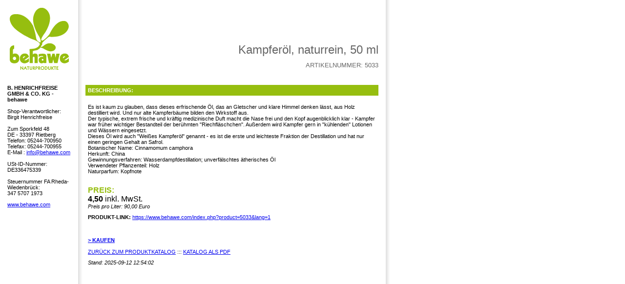

--- FILE ---
content_type: text/html; charset=UTF-8
request_url: https://www.behawe.com/index.php?product=5033&lang=1
body_size: 1921
content:
<html lang="de">
<head>
<meta http-equiv="Content-Type" content="text/html; charset=utf-8">
<meta http-equiv="Content-Style-Type" content="text/css" />
<meta name="robots" content="index,follow" />
<meta http-equiv="content-language" content="de">
<meta name="date" content="" />
<meta name="author" content="behawe Naturprodukte Frau Dr. Birgit Henrichfreise" />
<meta name="copyright" content="behawe Naturprodukte" />
<meta name="page-topic" content="Kosmetik, Rohstoffe, Selbstr�hren, Hobbythek, pflanzliche �le, Hydrolate, Vitamine, Nahrungserg�nzung, Farbpigmente, Shea" />
<meta name="page-type" content="Online-Shop" />
<meta name="audience" content="Alle" />
<meta name="keywords" content="Kampferöl, naturrein, 50 ml" />
<meta name="description" content="Kampferöl, naturrein, 50 ml" />
<meta name="revisit-after" content="3 days" />
<meta name="creator" content="Serge Urbach - www.psychosystems.de">




<title>behawe Naturprodukte : 5033 - Kampferöl, naturrein, 50 ml</title>
<style type="text/css">
<!--
table {
	font-family: Arial, Helvetica, sans-serif;
	font-size: 11px;
}

-->
</style>
</head><body style="margin:0; padding:0;">
<table height=100%" border="0" cellpadding="15" cellspacing="0">
  <tr>
    <td width="130" height="153" align="center" valign="top"><p><img src="https://www.behawe.com/IMG/logo.gif" width="123" height="129" /></p></td>
    <td height="153" width="600" align="right" valign="bottom" background="https://www.behawe.com/IMG/sh.gif"><p><font color="#666666" size="5" face="Arial, Helvetica, sans-serif">Kampferöl, naturrein, 50 ml<br>
      <font size="2">ARTIKELNUMMER: 5033      </font></font><font color="#999999" size="5" face="Arial, Helvetica, sans-serif"><br>
      </font></p>    </td>
    <td height="153" align="left" valign="top" background="https://www.behawe.com/IMG/sh.gif"></td>
  </tr>
  <tr>
   <td width="130" align="left" valign="top"><b>B. HENRICHFREISE GMBH &amp; CO. KG - behawe<br />
    </b><br>
      Shop-Verantwortlicher: Birgit Henrichfreise<br />
      <br>
      Zum Sporkfeld 48<br>
      DE - 33397   Rietberg<br>
      Telefon: 05244-700950<br>
      Telefax: 05244-700955<br>
      E-Mail : <a href="mailto:info@behawe.com">info@behawe.com</a><br>
      <br>
      USt-ID-Nummer: DE336475339<br />
      <br />
      Steuernummer FA Rheda-Wiedenbr&uuml;ck:<br />
      347 5707 1973
    <p> <a href="https://www.behawe.com">www.behawe.com</a></p></td>
    <td align="left" valign="top" background="https://www.behawe.com/IMG/sh.gif"><table width="600" border="0" cellspacing="0" cellpadding="5">
        <tr>
        <td bgcolor="#96BE0F"><p><b><font color="#FFFFFF">BESCHREIBUNG:</font></b><br>
        </p>          </td>
      </tr>
      <tr>
        <td><br />
          Es ist kaum zu glauben, dass dieses erfrischende Öl, das an Gletscher und klare Himmel denken lässt, aus Holz destilliert wird. Und nur alte Kampferbäume bilden den Wirkstoff aus. <BR>Der typische, extrem frische und kräftig medizinische Duft macht die Nase frei und den Kopf augenblicklich klar - Kampfer war früher wichtiger Bestandteil der berühmten "Riechfläschchen". Außerdem wird Kampfer gern in "kühlenden" Lotionen und Wässern eingesetzt.<BR>Dieses Öl wird auch "Weißes Kampferöl" genannt - es ist die erste und leichteste Fraktion der Destillation und hat nur einen geringen Gehalt an Safrol. <BR>Botanischer Name: Cinnamomum camphora<BR>Herkunft: China<BR>Gewinnungsverfahren: Wasserdampfdestillation; unverfälschtes ätherisches Öl<BR>Verwendeter Pflanzenteil: Holz<BR>Naturparfum: Kopfnote <br />
          <br />
          <br />
          <font color="#96BE0F" size="3"><b>PREIS:</b></font><br><b><font size="3">4,50</font></b><font size="3"> inkl. MwSt. </font><br />
          <i>Preis pro Liter: 90,00 Euro</i></td>
      </tr>
      <tr>
        <td><p><b>PRODUKT-LINK: </b><a href="https://www.behawe.com/index.php?product=5033&lang=1">https://www.behawe.com/index.php?product=5033&lang=1</a></p>
		<br><br><b><a href="https://www.behawe.com/?product=5033" target="_blank">> KAUFEN</a></b><br><br><a href="https://www.behawe.com/index.html#5033">ZUR&Uuml;CK ZUM PRODUKTKATALOG</a> ::: <a href="https://www.behawe.com/index.php?lang=1&action=DOWNLOAD&cat=catalog_download">KATALOG ALS PDF</a>
          </td>
      </tr>
      <tr>
        <td><i>Stand: 2025-09-12 12:54:02 </i></td>
      </tr>
      
    </table></td>
    <td align="left" valign="top" background="https://www.behawe.com/IMG/sh.gif"></td>
  </tr>
</table>
</body>
</html>